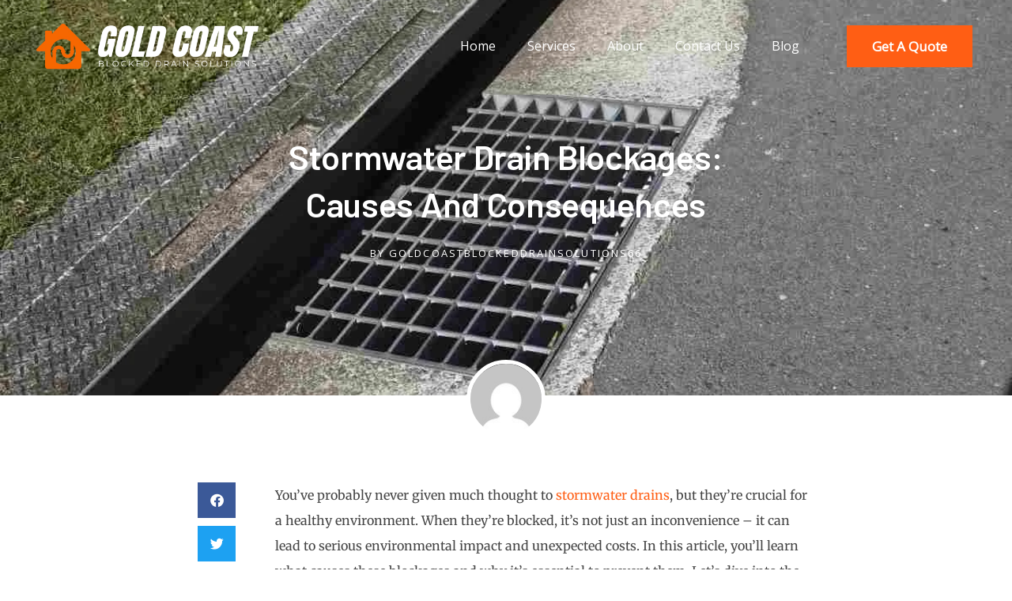

--- FILE ---
content_type: text/css
request_url: https://goldcoastblockeddrainsolutions.com.au/wp-content/uploads/elementor/css/post-5755.css?ver=1766645979
body_size: 593
content:
.elementor-5755 .elementor-element.elementor-element-05be7e1{padding:18px 0px 0px 0px;}.elementor-5755 .elementor-element.elementor-element-3833bfc > .elementor-element-populated{padding:0px 0px 0px 0px;}.elementor-5755 .elementor-element.elementor-element-ecbe678 > .elementor-widget-container{margin:0px 0px 0px -20px;}.elementor-bc-flex-widget .elementor-5755 .elementor-element.elementor-element-4fe6c0b.elementor-column .elementor-widget-wrap{align-items:center;}.elementor-5755 .elementor-element.elementor-element-4fe6c0b.elementor-column.elementor-element[data-element_type="column"] > .elementor-widget-wrap.elementor-element-populated{align-content:center;align-items:center;}.elementor-5755 .elementor-element.elementor-element-4fe6c0b.elementor-column > .elementor-widget-wrap{justify-content:flex-end;}.elementor-5755 .elementor-element.elementor-element-4fe6c0b > .elementor-element-populated{padding:0px 0px 0px 0px;}.elementor-5755 .elementor-element.elementor-element-69ced99{width:auto;max-width:auto;}.elementor-5755 .elementor-element.elementor-element-69ced99 .elementor-menu-toggle{margin:0 auto;background-color:var( --e-global-color-primary );}.elementor-5755 .elementor-element.elementor-element-69ced99 .elementor-nav-menu--main .elementor-item{color:#FFFFFF;fill:#FFFFFF;}.elementor-5755 .elementor-element.elementor-element-69ced99 .elementor-nav-menu--dropdown a:hover,
					.elementor-5755 .elementor-element.elementor-element-69ced99 .elementor-nav-menu--dropdown a:focus,
					.elementor-5755 .elementor-element.elementor-element-69ced99 .elementor-nav-menu--dropdown a.elementor-item-active,
					.elementor-5755 .elementor-element.elementor-element-69ced99 .elementor-nav-menu--dropdown a.highlighted{background-color:var( --e-global-color-primary );}.elementor-5755 .elementor-element.elementor-element-69ced99 div.elementor-menu-toggle{color:#FFFFFF;}.elementor-5755 .elementor-element.elementor-element-69ced99 div.elementor-menu-toggle svg{fill:#FFFFFF;}.elementor-5755 .elementor-element.elementor-element-56f9c1c{width:auto;max-width:auto;}.elementor-5755 .elementor-element.elementor-element-56f9c1c > .elementor-widget-container{margin:0px 0px 0px 40px;}.elementor-5755 .elementor-element.elementor-element-56f9c1c .elementor-button{font-size:17px;}.elementor-theme-builder-content-area{height:400px;}.elementor-location-header:before, .elementor-location-footer:before{content:"";display:table;clear:both;}@media(max-width:1024px){.elementor-5755 .elementor-element.elementor-element-ecbe678 > .elementor-widget-container{margin:0px 0px 0px -5px;}}@media(min-width:768px){.elementor-5755 .elementor-element.elementor-element-3833bfc{width:24%;}.elementor-5755 .elementor-element.elementor-element-4fe6c0b{width:76%;}}@media(max-width:767px){.elementor-5755 .elementor-element.elementor-element-3833bfc{width:50%;}.elementor-5755 .elementor-element.elementor-element-ecbe678 > .elementor-widget-container{margin:0px 0px 0px -10px;}.elementor-5755 .elementor-element.elementor-element-ecbe678{text-align:left;}.elementor-5755 .elementor-element.elementor-element-ecbe678 img{width:200px;}.elementor-5755 .elementor-element.elementor-element-4fe6c0b{width:50%;}}/* Start custom CSS for section, class: .elementor-element-05be7e1 *//* make the header section transparent & positioned above content */
.elementor-5755 .elementor-element.elementor-element-05be7e1 {
  background: transparent !important;
  position: absolute !important;
  width: 100%;
  top: 0;
  left: 0;
  z-index: 9999;
  transition: background-color 300ms ease, box-shadow 300ms ease;
}

/* on scroll (when “sticky” kicks in), give it a solid background + shadow */
.elementor-5755 .elementor-element.elementor-element-05be7e1.elementor-sticky--effects {
  background-color: rgba(255,255,255,0.95) !important;
  box-shadow: 0 2px 8px rgba(0,0,0,0.1) !important;
}/* End custom CSS */

--- FILE ---
content_type: text/css
request_url: https://goldcoastblockeddrainsolutions.com.au/wp-content/uploads/elementor/css/post-2382.css?ver=1766645979
body_size: 1018
content:
.elementor-2382 .elementor-element.elementor-element-3c29b60e:not(.elementor-motion-effects-element-type-background), .elementor-2382 .elementor-element.elementor-element-3c29b60e > .elementor-motion-effects-container > .elementor-motion-effects-layer{background-color:var( --e-global-color-astglobalcolor6 );}.elementor-2382 .elementor-element.elementor-element-3c29b60e{transition:background 0.3s, border 0.3s, border-radius 0.3s, box-shadow 0.3s;color:var( --e-global-color-astglobalcolor5 );margin-top:0px;margin-bottom:0px;padding:110px 15px 30px 15px;}.elementor-2382 .elementor-element.elementor-element-3c29b60e > .elementor-background-overlay{transition:background 0.3s, border-radius 0.3s, opacity 0.3s;}.elementor-2382 .elementor-element.elementor-element-3c29b60e .elementor-heading-title{color:var( --e-global-color-astglobalcolor5 );}.elementor-2382 .elementor-element.elementor-element-3c29b60e a{color:var( --e-global-color-astglobalcolor5 );}.elementor-2382 .elementor-element.elementor-element-3c29b60e a:hover{color:var( --e-global-color-astglobalcolor4 );}.elementor-2382 .elementor-element.elementor-element-46b837d2 > .elementor-element-populated{padding:0px 40px 0px 0px;}.elementor-2382 .elementor-element.elementor-element-c6b1c51 iframe{height:192px;}.elementor-2382 .elementor-element.elementor-element-5296d3d9 > .elementor-widget-container{margin:0px 0px 0px 0px;padding:0px 0px 0px 0px;}.elementor-2382 .elementor-element.elementor-element-5296d3d9 .elementor-heading-title{font-size:18px;font-weight:600;line-height:1.2em;}.elementor-2382 .elementor-element.elementor-element-b70c90d .elementor-icon-list-items:not(.elementor-inline-items) .elementor-icon-list-item:not(:last-child){padding-block-end:calc(6px/2);}.elementor-2382 .elementor-element.elementor-element-b70c90d .elementor-icon-list-items:not(.elementor-inline-items) .elementor-icon-list-item:not(:first-child){margin-block-start:calc(6px/2);}.elementor-2382 .elementor-element.elementor-element-b70c90d .elementor-icon-list-items.elementor-inline-items .elementor-icon-list-item{margin-inline:calc(6px/2);}.elementor-2382 .elementor-element.elementor-element-b70c90d .elementor-icon-list-items.elementor-inline-items{margin-inline:calc(-6px/2);}.elementor-2382 .elementor-element.elementor-element-b70c90d .elementor-icon-list-items.elementor-inline-items .elementor-icon-list-item:after{inset-inline-end:calc(-6px/2);}.elementor-2382 .elementor-element.elementor-element-b70c90d .elementor-icon-list-icon i{color:var( --e-global-color-astglobalcolor0 );transition:color 0.3s;}.elementor-2382 .elementor-element.elementor-element-b70c90d .elementor-icon-list-icon svg{fill:var( --e-global-color-astglobalcolor0 );transition:fill 0.3s;}.elementor-2382 .elementor-element.elementor-element-b70c90d .elementor-icon-list-item:hover .elementor-icon-list-icon i{color:#FFA722;}.elementor-2382 .elementor-element.elementor-element-b70c90d .elementor-icon-list-item:hover .elementor-icon-list-icon svg{fill:#FFA722;}.elementor-2382 .elementor-element.elementor-element-b70c90d{--e-icon-list-icon-size:9px;--e-icon-list-icon-align:right;--e-icon-list-icon-margin:0 0 0 calc(var(--e-icon-list-icon-size, 1em) * 0.25);--icon-vertical-offset:0px;}.elementor-2382 .elementor-element.elementor-element-b70c90d .elementor-icon-list-icon{padding-inline-end:13px;}.elementor-2382 .elementor-element.elementor-element-b70c90d .elementor-icon-list-item > .elementor-icon-list-text, .elementor-2382 .elementor-element.elementor-element-b70c90d .elementor-icon-list-item > a{font-family:"Roboto", Sans-serif;font-size:16px;font-weight:400;line-height:28px;}.elementor-2382 .elementor-element.elementor-element-b70c90d .elementor-icon-list-text{transition:color 0.3s;}.elementor-2382 .elementor-element.elementor-element-f132acd > .elementor-widget-wrap > .elementor-widget:not(.elementor-widget__width-auto):not(.elementor-widget__width-initial):not(:last-child):not(.elementor-absolute){margin-bottom:0px;}.elementor-2382 .elementor-element.elementor-element-f132acd > .elementor-element-populated{padding:10px 0px 0px 30px;}.elementor-2382 .elementor-element.elementor-element-21a8aa02 > .elementor-widget-container{margin:0px 0px 0px 0px;padding:5px 0px 20px 0px;}.elementor-2382 .elementor-element.elementor-element-21a8aa02 .elementor-heading-title{font-size:18px;font-weight:600;line-height:1.2em;}.elementor-2382 .elementor-element.elementor-element-4f686b0b .elementor-icon-list-items:not(.elementor-inline-items) .elementor-icon-list-item:not(:last-child){padding-block-end:calc(6px/2);}.elementor-2382 .elementor-element.elementor-element-4f686b0b .elementor-icon-list-items:not(.elementor-inline-items) .elementor-icon-list-item:not(:first-child){margin-block-start:calc(6px/2);}.elementor-2382 .elementor-element.elementor-element-4f686b0b .elementor-icon-list-items.elementor-inline-items .elementor-icon-list-item{margin-inline:calc(6px/2);}.elementor-2382 .elementor-element.elementor-element-4f686b0b .elementor-icon-list-items.elementor-inline-items{margin-inline:calc(-6px/2);}.elementor-2382 .elementor-element.elementor-element-4f686b0b .elementor-icon-list-items.elementor-inline-items .elementor-icon-list-item:after{inset-inline-end:calc(-6px/2);}.elementor-2382 .elementor-element.elementor-element-4f686b0b .elementor-icon-list-icon i{color:var( --e-global-color-astglobalcolor0 );transition:color 0.3s;}.elementor-2382 .elementor-element.elementor-element-4f686b0b .elementor-icon-list-icon svg{fill:var( --e-global-color-astglobalcolor0 );transition:fill 0.3s;}.elementor-2382 .elementor-element.elementor-element-4f686b0b .elementor-icon-list-item:hover .elementor-icon-list-icon i{color:#FFA722;}.elementor-2382 .elementor-element.elementor-element-4f686b0b .elementor-icon-list-item:hover .elementor-icon-list-icon svg{fill:#FFA722;}.elementor-2382 .elementor-element.elementor-element-4f686b0b{--e-icon-list-icon-size:9px;--e-icon-list-icon-align:right;--e-icon-list-icon-margin:0 0 0 calc(var(--e-icon-list-icon-size, 1em) * 0.25);--icon-vertical-offset:0px;}.elementor-2382 .elementor-element.elementor-element-4f686b0b .elementor-icon-list-icon{padding-inline-end:13px;}.elementor-2382 .elementor-element.elementor-element-4f686b0b .elementor-icon-list-item > .elementor-icon-list-text, .elementor-2382 .elementor-element.elementor-element-4f686b0b .elementor-icon-list-item > a{font-family:"Roboto", Sans-serif;font-size:16px;font-weight:400;line-height:28px;}.elementor-2382 .elementor-element.elementor-element-4f686b0b .elementor-icon-list-text{transition:color 0.3s;}.elementor-2382 .elementor-element.elementor-element-b16314e > .elementor-widget-wrap > .elementor-widget:not(.elementor-widget__width-auto):not(.elementor-widget__width-initial):not(:last-child):not(.elementor-absolute){margin-bottom:0px;}.elementor-2382 .elementor-element.elementor-element-8b8f555 > .elementor-widget-container{margin:0px 0px 0px 0px;padding:5px 0px 20px 0px;}.elementor-2382 .elementor-element.elementor-element-8b8f555 .elementor-heading-title{font-size:18px;font-weight:600;line-height:1.2em;}.elementor-2382 .elementor-element.elementor-element-dd7b569 .elementor-icon-list-items:not(.elementor-inline-items) .elementor-icon-list-item:not(:last-child){padding-block-end:calc(6px/2);}.elementor-2382 .elementor-element.elementor-element-dd7b569 .elementor-icon-list-items:not(.elementor-inline-items) .elementor-icon-list-item:not(:first-child){margin-block-start:calc(6px/2);}.elementor-2382 .elementor-element.elementor-element-dd7b569 .elementor-icon-list-items.elementor-inline-items .elementor-icon-list-item{margin-inline:calc(6px/2);}.elementor-2382 .elementor-element.elementor-element-dd7b569 .elementor-icon-list-items.elementor-inline-items{margin-inline:calc(-6px/2);}.elementor-2382 .elementor-element.elementor-element-dd7b569 .elementor-icon-list-items.elementor-inline-items .elementor-icon-list-item:after{inset-inline-end:calc(-6px/2);}.elementor-2382 .elementor-element.elementor-element-dd7b569 .elementor-icon-list-icon i{color:var( --e-global-color-astglobalcolor0 );transition:color 0.3s;}.elementor-2382 .elementor-element.elementor-element-dd7b569 .elementor-icon-list-icon svg{fill:var( --e-global-color-astglobalcolor0 );transition:fill 0.3s;}.elementor-2382 .elementor-element.elementor-element-dd7b569 .elementor-icon-list-item:hover .elementor-icon-list-icon i{color:#FFA722;}.elementor-2382 .elementor-element.elementor-element-dd7b569 .elementor-icon-list-item:hover .elementor-icon-list-icon svg{fill:#FFA722;}.elementor-2382 .elementor-element.elementor-element-dd7b569{--e-icon-list-icon-size:9px;--e-icon-list-icon-align:right;--e-icon-list-icon-margin:0 0 0 calc(var(--e-icon-list-icon-size, 1em) * 0.25);--icon-vertical-offset:0px;}.elementor-2382 .elementor-element.elementor-element-dd7b569 .elementor-icon-list-icon{padding-inline-end:13px;}.elementor-2382 .elementor-element.elementor-element-dd7b569 .elementor-icon-list-item > .elementor-icon-list-text, .elementor-2382 .elementor-element.elementor-element-dd7b569 .elementor-icon-list-item > a{font-family:"Roboto", Sans-serif;font-size:16px;font-weight:400;line-height:28px;}.elementor-2382 .elementor-element.elementor-element-dd7b569 .elementor-icon-list-text{transition:color 0.3s;}.elementor-2382 .elementor-element.elementor-element-1bd3294:not(.elementor-motion-effects-element-type-background), .elementor-2382 .elementor-element.elementor-element-1bd3294 > .elementor-motion-effects-container > .elementor-motion-effects-layer{background-color:var( --e-global-color-astglobalcolor6 );}.elementor-2382 .elementor-element.elementor-element-1bd3294{transition:background 0.3s, border 0.3s, border-radius 0.3s, box-shadow 0.3s;color:var( --e-global-color-astglobalcolor5 );margin-top:0px;margin-bottom:0px;padding:0px 0px 0px 0px;}.elementor-2382 .elementor-element.elementor-element-1bd3294 > .elementor-background-overlay{transition:background 0.3s, border-radius 0.3s, opacity 0.3s;}.elementor-2382 .elementor-element.elementor-element-1bd3294 .elementor-heading-title{color:var( --e-global-color-astglobalcolor5 );}.elementor-2382 .elementor-element.elementor-element-1bd3294 a{color:var( --e-global-color-astglobalcolor5 );}.elementor-2382 .elementor-element.elementor-element-1bd3294 a:hover{color:var( --e-global-color-astglobalcolor4 );}.elementor-2382 .elementor-element.elementor-element-7e31bb7 > .elementor-element-populated{padding:0px 0px 0px 0px;}.elementor-2382 .elementor-element.elementor-element-f1ad8a1{margin-top:40px;margin-bottom:0px;padding:0px 0px 0px 0px;}.elementor-2382 .elementor-element.elementor-element-7d20661 > .elementor-widget-wrap > .elementor-widget:not(.elementor-widget__width-auto):not(.elementor-widget__width-initial):not(:last-child):not(.elementor-absolute){margin-bottom:0px;}.elementor-2382 .elementor-element.elementor-element-7d20661 > .elementor-element-populated{margin:0px 0px 0px 0px;--e-column-margin-right:0px;--e-column-margin-left:0px;padding:0px 15px 0px 15px;}.elementor-2382 .elementor-element.elementor-element-6f796bc > .elementor-widget-container{margin:0px 0px 0px 0px;padding:0px 0px 0px 0px;}.elementor-2382 .elementor-element.elementor-element-6f796bc{text-align:center;font-family:"Roboto", Sans-serif;font-size:14px;font-weight:400;line-height:28px;}.elementor-theme-builder-content-area{height:400px;}.elementor-location-header:before, .elementor-location-footer:before{content:"";display:table;clear:both;}@media(max-width:1024px) and (min-width:768px){.elementor-2382 .elementor-element.elementor-element-46b837d2{width:33.33%;}.elementor-2382 .elementor-element.elementor-element-f132acd{width:33.33%;}.elementor-2382 .elementor-element.elementor-element-b16314e{width:33.33%;}.elementor-2382 .elementor-element.elementor-element-7d20661{width:100%;}}@media(max-width:1024px){.elementor-2382 .elementor-element.elementor-element-3c29b60e{padding:100px 20px 20px 20px;}.elementor-2382 .elementor-element.elementor-element-46b837d2 > .elementor-element-populated{margin:0px 0px 30px 0px;--e-column-margin-right:0px;--e-column-margin-left:0px;padding:0px 0px 0px 0px;}.elementor-2382 .elementor-element.elementor-element-1bd3294{padding:0px 0px 20px 0px;}.elementor-2382 .elementor-element.elementor-element-f1ad8a1{margin-top:0px;margin-bottom:0px;}.elementor-2382 .elementor-element.elementor-element-7d20661 > .elementor-element-populated{padding:0px 0px 0px 0px;}}@media(max-width:767px){.elementor-2382 .elementor-element.elementor-element-3c29b60e{padding:50px 15px 20px 15px;}.elementor-2382 .elementor-element.elementor-element-5296d3d9 .elementor-heading-title{font-size:16px;}.elementor-2382 .elementor-element.elementor-element-f132acd > .elementor-element-populated{padding:10px 0px 30px 0px;}.elementor-2382 .elementor-element.elementor-element-21a8aa02 .elementor-heading-title{font-size:16px;}.elementor-2382 .elementor-element.elementor-element-8b8f555 .elementor-heading-title{font-size:16px;}.elementor-2382 .elementor-element.elementor-element-1bd3294{padding:50px 15px 20px 15px;}.elementor-2382 .elementor-element.elementor-element-7d20661 > .elementor-element-populated{margin:0px 0px 0px 0px;--e-column-margin-right:0px;--e-column-margin-left:0px;padding:0px 0px 0px 0px;}}

--- FILE ---
content_type: text/css
request_url: https://goldcoastblockeddrainsolutions.com.au/wp-content/uploads/elementor/css/post-4579.css?ver=1766645979
body_size: 535
content:
.elementor-4579 .elementor-element.elementor-element-28e1d7a3 > .elementor-background-overlay{background-color:transparent;background-image:linear-gradient(180deg, #000000 0%, rgba(0,0,0,0.5) 100%);opacity:0.5;transition:background 0.3s, border-radius 0.3s, opacity 0.3s;}.elementor-4579 .elementor-element.elementor-element-28e1d7a3 > .elementor-container{max-width:700px;min-height:500px;}.elementor-4579 .elementor-element.elementor-element-28e1d7a3:not(.elementor-motion-effects-element-type-background), .elementor-4579 .elementor-element.elementor-element-28e1d7a3 > .elementor-motion-effects-container > .elementor-motion-effects-layer{background-position:center center;background-size:cover;}.elementor-4579 .elementor-element.elementor-element-28e1d7a3{transition:background 0.3s, border 0.3s, border-radius 0.3s, box-shadow 0.3s;}.elementor-4579 .elementor-element.elementor-element-46e587dc{text-align:center;}.elementor-4579 .elementor-element.elementor-element-46e587dc .elementor-heading-title{font-size:43px;font-weight:600;text-transform:capitalize;letter-spacing:-0.3px;color:#ffffff;}.elementor-4579 .elementor-element.elementor-element-6e27eea7 .elementor-icon-list-icon i{color:#ffffff;font-size:14px;}.elementor-4579 .elementor-element.elementor-element-6e27eea7 .elementor-icon-list-icon svg{fill:#ffffff;--e-icon-list-icon-size:14px;}.elementor-4579 .elementor-element.elementor-element-6e27eea7 .elementor-icon-list-icon{width:14px;}.elementor-4579 .elementor-element.elementor-element-6e27eea7 .elementor-icon-list-text, .elementor-4579 .elementor-element.elementor-element-6e27eea7 .elementor-icon-list-text a{color:#ffffff;}.elementor-4579 .elementor-element.elementor-element-6e27eea7 .elementor-icon-list-item{font-size:13px;font-weight:normal;text-transform:uppercase;letter-spacing:2.1px;}.elementor-4579 .elementor-element.elementor-element-31ef8e6e{margin-top:-45px;margin-bottom:0px;}.elementor-4579 .elementor-element.elementor-element-3a8a2cf img{width:100px;border-style:solid;border-width:5px 5px 5px 5px;border-color:#ffffff;border-radius:100% 100% 100% 100%;}.elementor-4579 .elementor-element.elementor-element-6ea23cf2 > .elementor-container{max-width:800px;}.elementor-4579 .elementor-element.elementor-element-6ea23cf2{margin-top:45px;margin-bottom:45px;}.elementor-4579 .elementor-element.elementor-element-32da14a5{--grid-side-margin:10px;--grid-column-gap:10px;--grid-row-gap:10px;--grid-bottom-margin:10px;}.elementor-4579 .elementor-element.elementor-element-5fc0e27d > .elementor-element-populated{margin:0px 0px 0px 30px;--e-column-margin-right:0px;--e-column-margin-left:30px;}.elementor-4579 .elementor-element.elementor-element-59c56052{color:#444444;font-family:"Merriweather", Sans-serif;line-height:2em;}.elementor-4579 .elementor-element.elementor-element-4b18a881 > .elementor-container{max-width:800px;}.elementor-4579 .elementor-element.elementor-element-4b18a881{margin-top:0px;margin-bottom:30px;}body.elementor-page-4579:not(.elementor-motion-effects-element-type-background), body.elementor-page-4579 > .elementor-motion-effects-container > .elementor-motion-effects-layer{background-color:#ffffff;}@media(min-width:768px){.elementor-4579 .elementor-element.elementor-element-73b29483{width:8.5%;}.elementor-4579 .elementor-element.elementor-element-5fc0e27d{width:91.5%;}}@media(max-width:1024px){ .elementor-4579 .elementor-element.elementor-element-32da14a5{--grid-side-margin:10px;--grid-column-gap:10px;--grid-row-gap:10px;--grid-bottom-margin:10px;}}@media(max-width:767px){ .elementor-4579 .elementor-element.elementor-element-32da14a5{--grid-side-margin:10px;--grid-column-gap:10px;--grid-row-gap:10px;--grid-bottom-margin:10px;}}